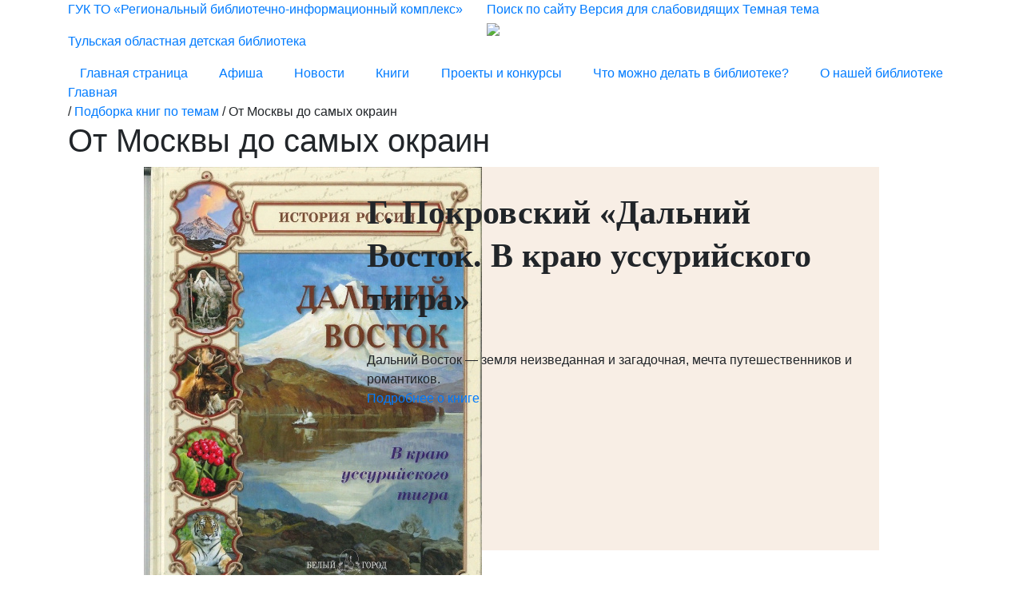

--- FILE ---
content_type: text/html; charset=UTF-8
request_url: https://tulaodb.ru/bookshelf/?SECTION_ID=209
body_size: 9510
content:
<!DOCTYPE html>
<html>

<head>
<!-- Yandex.Metrika counter -->
<script type="text/javascript" >
   (function(m,e,t,r,i,k,a){m[i]=m[i]||function(){(m[i].a=m[i].a||[]).push(arguments)};
   m[i].l=1*new Date();
   for (var j = 0; j < document.scripts.length; j++) {if (document.scripts[j].src === r) { return; }}
   k=e.createElement(t),a=e.getElementsByTagName(t)[0],k.async=1,k.src=r,a.parentNode.insertBefore(k,a)})
   (window, document, "script", "https://mc.yandex.ru/metrika/tag.js", "ym");

   ym(99504019, "init", {
        clickmap:true,
        trackLinks:true,
        accurateTrackBounce:true,
        webvisor:true
   });
</script>
<noscript><div><img src="https://mc.yandex.ru/watch/99504019" style="position:absolute; left:-9999px;" alt="" /></div></noscript>
<!-- /Yandex.Metrika counter -->
	<title>Областная детская библиотека</title>
	<meta http-equiv="Content-Type" content="text/html; charset=UTF-8" />
<link href="/bitrix/cache/css/s6/child.tularlic.ru/page_4e24d7474282048e97f847120adc13c1/page_4e24d7474282048e97f847120adc13c1_v1.css?1766722740925" type="text/css"  rel="stylesheet" />
<link href="/bitrix/cache/css/s6/child.tularlic.ru/template_be31edf601ad187c80fa01389d2292a8/template_be31edf601ad187c80fa01389d2292a8_v1.css?17667224912029" type="text/css"  data-template-style="true" rel="stylesheet" />
<script type="text/javascript">var _ba = _ba || []; _ba.push(["aid", "cce5eef3dbdc5132fe20a7eea8c47e0e"]); _ba.push(["host", "tulaodb.ru"]); (function() {var ba = document.createElement("script"); ba.type = "text/javascript"; ba.async = true;ba.src = (document.location.protocol == "https:" ? "https://" : "http://") + "bitrix.info/ba.js";var s = document.getElementsByTagName("script")[0];s.parentNode.insertBefore(ba, s);})();</script>


	<meta charset="utf-8">
	<meta name="viewport" content="width=device-width, initial-scale=1">

	<meta property="og:type" content="website">
	<meta property="og:site_name" content="Областная детская библиотека">
	<meta property="og:locale" content="ru_RU">
	<meta property="og:image" content="/bitrix/templates/child.tularlic.ru/image/WhatsApp Image 2020-09-17 at 1.13.07 PM.jpeg">
	<meta property="og:image:width" content="968">
	<meta property="og:image:height" content="504">
	<meta name="proculture-verification" content="fd4afd6fab63d70f62f29d07df47e8ad" />
	<meta name="theme-color" content="#9F2C2E">
	<meta name="msapplication-navbutton-color" content="#9F2C2E">
	<meta name="apple-mobile-web-app-status-bar-style" content="#9F2C2E">

	<!-- <link rel="shortcut icon" type="image/png" href="/bitrix/templates/child.tularlic.ru/favicon.ico" /> -->
	<link rel="shortcut icon" type="image/png" href="/favicon.ico" />
	<link rel="stylesheet" type="text/css" href="/bitrix/templates/child.tularlic.ru/plugin/PerspectivePageViewNavigation/css/normalize.css" />
	<link rel="stylesheet" type="text/css" href="/bitrix/templates/child.tularlic.ru/plugin/PerspectivePageViewNavigation/css/component.css" />

	<link rel="stylesheet" href="https://maxcdn.bootstrapcdn.com/bootstrap/4.0.0/css/bootstrap.min.css" integrity="sha384-Gn5384xqQ1aoWXA+058RXPxPg6fy4IWvTNh0E263XmFcJlSAwiGgFAW/dAiS6JXm" crossorigin="anonymous">
	<link href="https://www.jqueryscript.net/css/jquerysctipttop.css" rel="stylesheet" type="text/css">

	<link rel="stylesheet" type="text/css" href="/bitrix/templates/child.tularlic.ru/plugin/slick-1.8.1/slick/slick.css" />
	<link rel="stylesheet" type="text/css" href="/bitrix/templates/child.tularlic.ru/plugin/slick-1.8.1/slick/slick-theme.css" />


	<link rel="stylesheet" type="text/css" href="/bitrix/templates/child.tularlic.ru/css/style.css">
	<link rel="stylesheet" type="text/css" href="/bitrix/templates/child.tularlic.ru/css/new_bootstrap.css">
	<link rel="stylesheet" type="text/css" href="/bitrix/templates/child.tularlic.ru/css/new_bitrix.css">

	<script src="https://culturaltracking.ru/static/js/spxl.js?pixelId=5784" data-pixel-id="5784"></script>
	<!-- csstransforms3d-shiv-cssclasses-prefixed-teststyles-testprop-testallprops-prefixes-domprefixes-load -->
	<script src="/bitrix/templates/child.tularlic.ru/plugin/PerspectivePageViewNavigation/js/modernizr.custom.25376.js"></script>
	<script src="https://code.jquery.com/jquery-3.4.1.min.js" integrity="sha384-vk5WoKIaW/vJyUAd9n/wmopsmNhiy+L2Z+SBxGYnUkunIxVxAv/UtMOhba/xskxh" crossorigin="anonymous"></script>
	<script src="https://cdnjs.cloudflare.com/ajax/libs/popper.js/1.12.9/umd/popper.min.js" integrity="sha384-ApNbgh9B+Y1QKtv3Rn7W3mgPxhU9K/ScQsAP7hUibX39j7fakFPskvXusvfa0b4Q" crossorigin="anonymous"></script>

	<script src="https://maxcdn.bootstrapcdn.com/bootstrap/4.5.0/js/bootstrap.min.js"></script>
	<script type="text/javascript" src="//code.jquery.com/jquery-migrate-1.2.1.min.js"></script>
	<script type="text/javascript" src="/bitrix/templates/child.tularlic.ru/plugin/slick-1.8.1/slick/slick.js"></script>
	<script type="text/javascript" src="/bitrix/templates/child.tularlic.ru/js/jquerysession.js"></script>


	<script src="/bitrix/templates/child.tularlic.ru/js/script.js" type="text/javascript"></script>
</head>

<body>
	<div id="panel"></div>
	<!-- Modal -->
	<div class="modal fade" id="exampleModal" tabindex="-1" role="dialog" aria-labelledby="exampleModalLabel" aria-hidden="true">
		<div class="modal-dialog" role="document">
			<div class="modal-content">
				<div class="modal-header">
					<h5 class="modal-title" id="exampleModalLabel">РАСПИСАНИЕ СОБЫТИЙ НА 21.06.2020</h5>
					<button type="button" class="close" data-dismiss="modal" aria-label="Close">
						<span aria-hidden="true"><img src="/bitrix/templates/child.tularlic.ru/image/ico_close.png"></span>
					</button>
				</div>
				<div class="modal-body">
					<div class="modal-item-list">
						<div class="modal-item">
							<span class="modal-item_time">10:00</span>
							<p class="modal-item_text">Всероссийский детский конкурс</p>
						</div>
						<div class="modal-item">
							<span class="modal-item_time">12:00</span>
							<p class="modal-item_text">Выступление заведующего библиотекой перед школьниками 7-го класса</p>
						</div>
						<div class="modal-item">
							<span class="modal-item_time">17:00</span>
							<p class="modal-item_text">Детская театральная книжная постановка</p>
						</div>
					</div>
				</div>
				<div class="modal-footer">
					<div class="afisha_list_link" data-dismiss="modal">
						<a href="">Просмотреть всю афишу</a>
					</div>
				</div>
			</div>
		</div>
	</div>

	<div class="modal fade" id="scheduleModal" tabindex="-1" role="dialog" aria-labelledby="scheduleModalLabel" aria-hidden="true">
		<div class="modal-dialog" role="document">
			<div class="modal-content">
				<div class="modal-header">
					<h5 class="modal-title" id="scheduleModalLabel"></h5>
					<button type="button" class="close" data-dismiss="modal" aria-label="Close">
						<span aria-hidden="true"><img src="/bitrix/templates/child.tularlic.ru/image/ico_close.png"></span>
					</button>
				</div>
				<div class="modal-body">
					<div class="modal-item-list" id="modalContentBlock">
						<div class="modal-item">
							<span class="modal-item_time" id="scheduleModalTime"></span>
							<p class="modal-item_text" id="scheduleModalText"></p>
						</div>
					</div>
				</div>
				<div class="modal-footer">
					<div class="afisha_list_link" id="afisha_list_link" data-dismiss="modal">
						<a href="">Закрыть</a>
					</div>
				</div>
			</div>
		</div>
	</div>

	<div class="modal fade" id="subscribeModal" tabindex="-1" role="dialog" aria-labelledby="subscribeModalLabel" aria-hidden="true">
		<div class="modal-dialog" role="document">
			<div class="modal-content">
				<div class="modal-header">
					<h5 class="modal-title" id="subscribeModalLabel">ПОДПИСКА НА СОБЫТИЯ</h5>
					<button type="button" class="close" data-dismiss="modal" aria-label="Close">
						<span aria-hidden="true"><img src="/bitrix/templates/child.tularlic.ru/image/ico_close.png"></span>
					</button>
				</div>
				<div class="modal-body" id="subscribeText">

				</div>
				<div class="modal-footer">
					<div class="afisha_list_link" data-dismiss="modal">
						<a href="">Закрыть</a>
					</div>
				</div>
			</div>
		</div>
	</div>

	<div class="modal fade" id="searchModal" tabindex="-1" role="dialog" aria-labelledby="searchModalLabel" aria-hidden="true">
		<div class="modal-dialog search_block" role="document" style="margin: 0;max-width: 100%;">
			<div class="modal-content search_main_block" style="border-radius: 0;border: none;">
				<div class="container" id="search_block">
					<div class="row">
						<div class="col-12">
							<div class="search_block">
								<form action="/search/" method="get">
									<input type="text" id="search_input" name="q" placeholder="Укажите, пожалуйста, свой поисковый запрос здесь...">
									<button type="submit" class="search_submit" id="search_submit" name="submit">Найти</button>

									<button type="button" class="close_search" data-dismiss="modal" aria-label="Close">
										<span aria-hidden="true"><img src="/bitrix/templates/child.tularlic.ru/image/ico_close.png"></span>
									</button>
								</form>

							</div>
						</div>
					</div>
				</div>

			</div>
		</div>
	</div>
	<!-- End modal block -->

	<!-- Back to top button -->

	<a id="button"></a>
	<div id="perspective" class="perspective effect-airbnb">
		<div class="container_nav">
			<div class="wrapper"><!-- wrapper needed for scroll -->
				<div class="main clearfix">

					<div class="header">
						<div class="container">
							<div class="row">

								<div class="col-auto header_logo-no_padding">
									<a href="/">
										<div class="header_logo header_item">
											<p class="">ГУК ТО «Региональный библиотечно-информационный комплекс»</p>
											<p class="bibli">Тульская областная детская библиотека</p>
										</div>
									</a>
								</div>


								<div class="col" id="header_menu">
									<div class="header_nav">
										<a href="#" class="header_search header_item" id="calendar_date-2" data-toggle="modal" data-target="#searchModal">Поиск по сайту</a>
										<a href="?special_version=Y" class="header_noun_eye header_item">Версия для слабовидящих</a>
										<a id="black_theme" href="#" class="header_noun_moon header_item" onclick="black_theme()">Темная тема</a>
									</div>
									<div class="header_nav-mobile">
										<img id="showMenu" src="/bitrix/templates/child.tularlic.ru/image/mobile-menu.png">
									</div>
								</div>
							</div>
						</div>
					</div>
					<div class="under_header">
						<div class="container">
							<div class="row" style="margin-left: 0;width: inherit;justify-content: space-between;">
								<a href="/" class="col-auto" id="main_page">Главная страница</a>
								<a href="/events/" class="col-auto" id="events">Афиша</a>
								<!--			<a href="/schedule/" class="col-auto" id="schedule">Расписание</a>	-->
								<a href="/news/" class="col-auto" id="news">Новости</a>
								<!--			<a href="/catalog/" class="col-auto" id="catalog">Каталог</a>	-->
								<a href="/bookshelf/" class="col-auto" id="bookshelf">Книги</a>
								<a href="/projects/" class="col-auto" id="projects">Проекты и конкурсы</a>
								<a href="/what_to_do/" class="col-auto" id="what_to_do">Что можно делать в библиотеке?</a>
								<!--			<a href="/services/" class="col-auto" id="services">Услуги</a>	-->
								<!--			<a href="/multimedia/" class="col-auto" id="multimedia">Мультимедиа</a>	-->
								<!--			<a href="/to_specialists/" class="col-auto" id="to_specialists">Специалистам</a>	-->
								<a href="/about/" class="col-auto" id="about">О нашей библиотеке</a>
							</div>
						</div>
					</div>

											<div class="bread_crumbs-block" itemprop="http://schema.org/breadcrumb" itemscope itemtype="http://schema.org/BreadcrumbList"><div class="container"><div class="row"><div class="col-12">
			<div class="bread_crumbs" id="bx_breadcrumb_0" itemprop="itemListElement" itemscope itemtype="http://schema.org/ListItem">
				<span>  </span>
				<a href="/" title="Главная" itemprop="item">
					<span itemprop="name">Главная</span>
				</a>
			
			<div class="bread_crumbs" id="bx_breadcrumb_1" itemprop="itemListElement" itemscope itemtype="http://schema.org/ListItem">
				<span> / </span>
				<a href="/bookshelf/" title="Подборка книг по темам" itemprop="item">
					<span itemprop="name">Подборка книг по темам</span>
				</a>
			
				<span> / </span>
				<a>От Москвы до самых окраин</a>
			</div></div></div></div></div></div>					

<style type="text/css">
	.afisha_list{
		width: -webkit-fill-available;
		width: -moz-available;
    	padding: 0 15px;
	}
	.bookshelf .afisha_list{
		max-width: 950px;
		margin: 0 auto;
	}
	.bookshelf_preview{
		width: inherit;;
		height: 480px;
	    margin: 60px auto;
	    background: #F8EEE5;
	}
	.bookshelf_preview_image{
		width: 278.6px;
		height: 400px;
	}
	.bookshelf_preview_title{
		max-width: 620px;
    	display: -webkit-box;
	}
	.bookshelf_preview_title h1{
    	font-family: Raleway;
		font-style: normal;
		font-weight: 600;
		font-size: 42px;
		line-height: 130%;
		padding-top: 30px;
		height: fit-content;
	}
	.bookshelf_preview_text{
		padding: 0;
		padding-top: 30px;
	}
	.afisha_list_link{
		margin: 0;
	}
	@media(max-width: 991px){
		.bookshelf_preview_image{
			top: 40px;
			left: -30px;
		}
		.bookshelf_text_block .bookshelf_preview_text{
			margin: 0;
			margin-bottom: 16px;
		}
		.bookshelf_text_block{
			max-width: 300px;
		}
		.bookshelf_preview_title h1{
			display: block;
			font-size: 22px;
		}
		.afisha_list_link{
			display: block !important;
		}
	}
	@media(max-width: 767px){
		.bookshelf_preview_image{
			display: none;
		}
		.bookshelf_preview_title, .bookshelf_text_block{
			height: inherit;
			max-width: inherit;
		}
		.bookshelf_text_block{
			padding: 0 15px;
		}
		.bookshelf_preview{
			padding-bottom: 30px;
			height: auto;
			margin: 30px auto;
		}
	}
</style>
<div class="bookshelf white_block">
	<div class="container">
						<div class="row">
			<div class="col">
				<div class="block_title">
					<h1>От Москвы до самых окраин</h1>
				</div>
			</div>
		</div>
						<div class="row">
			<div class="col-12">
				<div class="bookshelf_cloud">
									</div>
			</div>
		</div>
				<div class="row afisha_list">
						    						<div class="bookshelf_preview" style="margin-top: 0px;">
							<div class="bookshelf_preview_title">
									<div class="bookshelf_preview_image">
										<img src="/upload/iblock/713/71316d0b254ff358044557854c9c4fa9.jpg">
									</div>
								<div class="bookshelf_text_block">
									<h1>Г. Покровский «Дальний Восток. В краю уссурийского тигра»</h1>
									<div class="bookshelf_preview_text">
										Дальний Восток — земля неизведанная и загадочная, мечта путешественников и романтиков.									</div>
									<div class="afisha_list_link" style="bottom: 0;">
										<a class="load_more" href="/bookshelf/?ELEMENT_ID=3118">Подробнее о книге</a>
									</div>
								</div>
							</div>
						</div>
										    						<div class="bookshelf_preview" >
							<div class="bookshelf_preview_title">
									<div class="bookshelf_preview_image">
										<img src="/upload/iblock/315/3157976e3e102bede1a48829482f32b7.jpg">
									</div>
								<div class="bookshelf_text_block">
									<h1>О. Ерёмина «Сибирь. Под знаком чёрного соболя»</h1>
									<div class="bookshelf_preview_text">
										Книга поможет ответить на многие вопросы, связанные с освоением и исследованием Сибири.									</div>
									<div class="afisha_list_link" style="bottom: 0;">
										<a class="load_more" href="/bookshelf/?ELEMENT_ID=3117">Подробнее о книге</a>
									</div>
								</div>
							</div>
						</div>
										    						<div class="bookshelf_preview" >
							<div class="bookshelf_preview_title">
									<div class="bookshelf_preview_image">
										<img src="/upload/iblock/ffd/ffde0034ca9101a2d7ca47a7f7d68b64.jpg">
									</div>
								<div class="bookshelf_text_block">
									<h1>О. Колпакова «Средняя Азия. В краю пустынь и снежных пиков»</h1>
									<div class="bookshelf_preview_text">
										В книге собраны увлекательные истории о происхождении племён, о древних городах, великих правителях и религиях Средней Азии. 									</div>
									<div class="afisha_list_link" style="bottom: 0;">
										<a class="load_more" href="/bookshelf/?ELEMENT_ID=3116">Подробнее о книге</a>
									</div>
								</div>
							</div>
						</div>
										    						<div class="bookshelf_preview" >
							<div class="bookshelf_preview_title">
									<div class="bookshelf_preview_image">
										<img src="/upload/iblock/3ad/3ad4736ea3c8e9182f962350af26f308.jpg">
									</div>
								<div class="bookshelf_text_block">
									<h1>И. Голицына «Поморье. Сокровищница Русского Севера»</h1>
									<div class="bookshelf_preview_text">
										Поморье — это подлинная сокровищница русской культуры.									</div>
									<div class="afisha_list_link" style="bottom: 0;">
										<a class="load_more" href="/bookshelf/?ELEMENT_ID=3115">Подробнее о книге</a>
									</div>
								</div>
							</div>
						</div>
										    						<div class="bookshelf_preview" >
							<div class="bookshelf_preview_title">
									<div class="bookshelf_preview_image">
										<img src="/upload/iblock/e44/e4456ce6d049cf9d51001e1ff244b24a.jpg">
									</div>
								<div class="bookshelf_text_block">
									<h1>С. Лаврова «Урал. Кладовая земли»</h1>
									<div class="bookshelf_preview_text">
										Немало сокровищ спрятано в уральской земле: руда, золото, самоцветы. Но главное богатство Урала — люди.									</div>
									<div class="afisha_list_link" style="bottom: 0;">
										<a class="load_more" href="/bookshelf/?ELEMENT_ID=3114">Подробнее о книге</a>
									</div>
								</div>
							</div>
						</div>
										    						<div class="bookshelf_preview" >
							<div class="bookshelf_preview_title">
									<div class="bookshelf_preview_image">
										<img src="/upload/iblock/0ee/0ee5e9dd13cf58f626be3814f753f429.jpg">
									</div>
								<div class="bookshelf_text_block">
									<h1>С. Ионин «Кавказ. По горным дорогам древней земли»</h1>
									<div class="bookshelf_preview_text">
										В этой книге подробно и неторопливо рассказано об особенностях природы Кавказа и о быте людей, живущих там.									</div>
									<div class="afisha_list_link" style="bottom: 0;">
										<a class="load_more" href="/bookshelf/?ELEMENT_ID=3113">Подробнее о книге</a>
									</div>
								</div>
							</div>
						</div>
										    						<div class="bookshelf_preview" >
							<div class="bookshelf_preview_title">
									<div class="bookshelf_preview_image">
										<img src="/upload/iblock/947/9477517696b1c91382b8b64046f4b8d8.jpg">
									</div>
								<div class="bookshelf_text_block">
									<h1>Н. Майорова, Г. Соколов «Волга от Валдая до Каспия»</h1>
									<div class="bookshelf_preview_text">
										От дремучих валдайских лесов до жарких прикаспийских степей течет Волга-матушка, великая русская река.									</div>
									<div class="afisha_list_link" style="bottom: 0;">
										<a class="load_more" href="/bookshelf/?ELEMENT_ID=3112">Подробнее о книге</a>
									</div>
								</div>
							</div>
						</div>
										    						<div class="bookshelf_preview" >
							<div class="bookshelf_preview_title">
									<div class="bookshelf_preview_image">
										<img src="/upload/iblock/54d/54da30b8450c77644d867a4a6e8fb1ea.jpg">
									</div>
								<div class="bookshelf_text_block">
									<h1>Галина Кузьмич «Калининград. В стране янтаря»</h1>
									<div class="bookshelf_preview_text">
										Репродукции картин отечественных и зарубежных художников, старинные гравюры и фотографии, музейные редкости, современные фотографии города и края, архитектурных и природных памятников помогут читателям понять атмосферу средневековой Европы.									</div>
									<div class="afisha_list_link" style="bottom: 0;">
										<a class="load_more" href="/bookshelf/?ELEMENT_ID=3111">Подробнее о книге</a>
									</div>
								</div>
							</div>
						</div>
							
					</div>
	</div>
</div>

<script>
    $(document).ready(function(){

        $(document).on('click', '.load_more', function(){

	        var targetContainer = $('.afisha_list'),          //  Контейнер, в котором хранятся элементы
	            url =  $('.load_more').attr('data-url');    //  URL, из которого будем брать элементы

	        if (url !== undefined) {
	            $.ajax({
	                type: 'GET',
	                url: url,
	                dataType: 'html',
	                success: function(data){

	                    //  Удаляем старую навигацию
	                    $('.load_more').remove();
	                    console.log(data);
	                    var elements = $(data).find('.afisha_list_item'),  //  Ищем элементы
	                        pagination = $(data).find('.load_more');//  Ищем навигацию

	                    targetContainer.append(elements);   //  Добавляем посты в конец контейнера
	                    targetContainer.append(pagination); //  добавляем навигацию следом

	                }
	            })
	        }

	    });

    });
</script><script type="text/javascript">
	function windowSizePage(){
	    if ($(window).width() <= '991'){
	        $('.afisha_list_link').hide();
	    }else{
	    	$('.afisha_list_link').show();
	    }
	}
	$(window).on('load resize',windowSizePage);
	$('#bookshelf').addClass('active');
</script><div class="footer">
	<div class="block_background">
		<div class="container">
			<div class="row">
				<a href="/" id="footer_home_link">
					<div class="col-12 col-lg-auto d-none d-sm-block">
						<div class="header_logo header_item header_footer">
							<p class="">ГУК ТО «Региональный библиотечно-информационный комплекс»</p>
							<p class="bibli">Тульская областная детская библиотека</p>
						</div>
					</div>
					<div class="col-12 d-sm-none">
						<div class="header_logo header_item header_footer">
							<p class="bibli">Областная детская библиотека</p>
						</div>
					</div>
				</a>
				<div class="footer_mobile_notice col-12">
					<p>Укажите свой email чтобы подписаться на события</p>
				</div>
				<div class="col">
										<!--
							<form method="post" class="footer_form">
								<input class="footer_email_input" type="text" name="email" placeholder="Укажите свой email чтобы подписаться на события">
								<button type="button" id="subscribe_button-desctop" name="submit" data-toggle="modal" data-target="#subscribeModal">Подписаться</button>
								<button type="submit" id="subscribe_button-mobile" name="submit" style="">
									<img src="/bitrix/templates/child.tularlic.ru/image/noun_sent_3392277 1.png">
								</button>
							</form>
						-->
				</div>
			</div>
			<div class="row footer_about_table">
				<div class="col-auto" id="footer_main_menu">
					<ul>
						<a href="/">
							<li>Главная страница</li>
						</a>
						<a href="/events/">
							<li>Афиша</li>
						</a>
						<!--		<a href="/schedule/"><li>Расписание</li></a>	-->
						<a href="/news/">
							<li>Новости</li>
						</a>
						<!--		<a href="/catalog/"><li>Каталог</li></a>	-->
						<a href="/projects/">
							<li>Проекты и конкурсы</li>
						</a>
						<a href="/what_to_do/">
							<li>Что можно делать в библиотеке?</li>
						</a>
						<!--		<a href="/about/"><li>О нашей библиотеке</li></a>	-->
						<!--		<a href="/services/"><li>Услуги</li></a>	-->
						<!--		<a href="/to_specialists/"><li>Специалистам</li></a>	-->
					</ul>
				</div>

				<div class="col-auto" id="footer_books">
					<ul>
						<a href="/about/">
							<li>О нашей библиотеке</li>
						</a>
						<a href="/about/#visit_card">
							<li class="slim_text">Визитная карточка</li>
						</a>
						<a href="/about/#contacts">
							<li class="slim_text">Контакты</li>
						</a>
						<a href="/about/#management_staff">
							<li class="slim_text">Руководящий состав</li>
						</a>
					</ul>
				</div>
				<!--
					<div class="col-auto" id="footer_multimedia">
						<ul>
							<a href="/multimedia//multimedia/"><li>Мультимедиа</li></a>
							<a href="/multimedia/"><li class="slim_text">Мультстудия</li></a>
							<a href="/multimedia/"><li class="slim_text">Буктрейлеры</li></a>
							<a href="/multimedia/"><li class="slim_text">Памятные даты</li></a>
							<a href="/multimedia/"><li class="slim_text">Виртуальная выставка</li></a>
						</ul>
					</div>
				-->
				<!--<div class="col-auto" id="footer_about">
						<ul>
							<a href="/bookshelf/"><li>Подборка книг</li></a>
														<a href="/about/history"><li class="slim_text">История</li></a>
							<a href="/about/"><li class="slim_text">Документы</li></a>
							<a href="/about/"><li class="slim_text">Структура</li></a>
							<a href="/about/"><li class="slim_text">Контакты</li></a>
						</ul>
					</div>-->

				<div class="col-auto" id="footer_about_dop">
					<ul>
	<li>Контакты библиотеки</li>
	<li class="slim_text">г. Тула, пр-т Ленина, д. 62 <br>
	 / Первомайская, д. 7. </li>
	<li>Режим работы</li>
	<li class="slim_text">пн. – пт.: 10:00 – 19:00;</li>
	<li class="slim_text">сб., вс.: 10:00 – 18:00.<br>
 <br>
 </li>
	<li>Контактный телефон</li>
 <a href="tel:+7 (4872) 31-99-00"> </a>
	<li class="slim_text">+7 (4872) 31-99-11;</li>
	<li class="slim_text">+7 (4872) 57-18-33:</li>
	<li class="slim_text">доб. 401&nbsp;– абонемент младшего возраста;</li>
	<li class="slim_text">доб. 402 – абонемент старшего возраста;</li>
	<li class="slim_text">доб. 403&nbsp;– справочная служба;</li>
	<li class="slim_text">доб. 404&nbsp;–&nbsp; заведующий;</li>
	<li class="slim_text">доб. 405 – центр поддержки детского чтения.</li>
</ul>
<ul>
	<li>Email</li>
 <a href="mailto:odbredaktor@tularlic.ru">
	<li class="slim_text">odbredaktor@tularlic.ru</li>
 </a>
</ul>				</div>
			</div>
			<div class="row">
				<div class="col-12">
					<div class="footer_media-text">
						<a href="https://tularlic.ru/">ГУК ТО «Региональный библиотечно-информационный комплекс»</a><br>
 <a href="https://culture.tularegion.ru/">Министерство культуры Тульской области</a>					</div>
				</div>
				<div class="col-12 footer_buttom_row">
					<div class="row">
						<div class="col-md-5 col-12 footer_media-list">
							<a href="https://www.youtube.com/channel/UC_su7EU4p54An0b-zqAkZLA/featured" target="_blank">
    <div class="footer_media-item">
        <img style="width: 30px;" src="/bitrix/templates/child.tularlic.ru/image/iconmonstr-youtube-5-240 1.png">
    </div>
</a>
<a href="https://vk.com/tulachildrenlibrary" target="_blank">
    <div class="footer_media-item">
        <img style="width: 30px;" src="/bitrix/templates/child.tularlic.ru/image/iconmonstr-vk-5-240 1.png">
    </div>
</a>
<a href="https://t.me/tulaodb" target="_blank">
    <div class="footer_media-item">
        <img style="width: 30px;" src="/bitrix/templates/child.tularlic.ru/image/iconmonstr-telegram-5-64.png">
    </div>
</a>						</div>
						<div class="col-md-7 col-12 footer_media-text footer_copyright">
							© Тульская областная детская библиотека <br class="d-xs-flex d-sm-none"> 2026						</div>
					</div>

				</div>
			</div>
		</div>
	</div>
</div>
</div><!-- /main -->
</div><!-- wrapper -->
</div><!-- /container -->
</div>
<nav class="outer-nav left vertical">
	<a href="/">Главная страница</a>
	<a href="/events/" id="events">Афиша</a>
	<!--	<a href="/schedule/" class="col-auto" id="schedule">Расписание</a>	-->
	<a href="/news/" id="news">Новости</a>
	<!--	<a href="/catalog/" class="col-auto" id="catalog">Каталог</a>	-->
	<a href="/bookshelf/" id="bookshelf">Книги</a>
	<a href="/projects/" id="projects">Проекты и конкурсы</a>
	<a href="/what_to_do/" id="what_to_do">Что можно делать в<br> библиотеке?</a>
	<!--	<a href="/services/" class="col-auto" id="services">Услуги</a>	-->
	<!--	<a href="/multimedia/" class="col-auto" id="multimedia">Мультимедиа</a>	-->
	<!--	<a href="/to_specialists/" class="col-auto" id="to_specialists">Специалистам</a>	-->
	<a href="/about/" id="about">О нашей библиотеке</a>
	<a href="?special_version=Y" id="special_version">Версия для слабовидящих</a>
</nav>
</div><!-- /perspective -->
<script src="/bitrix/templates/child.tularlic.ru/plugin/PerspectivePageViewNavigation/js/classie.js"></script>
<script src="/bitrix/templates/child.tularlic.ru/plugin/PerspectivePageViewNavigation/js/menu.js"></script>
<script src="/bitrix/templates/child.tularlic.ru/js/calendar_script.js" type="text/javascript"></script>
</body>

</html>
